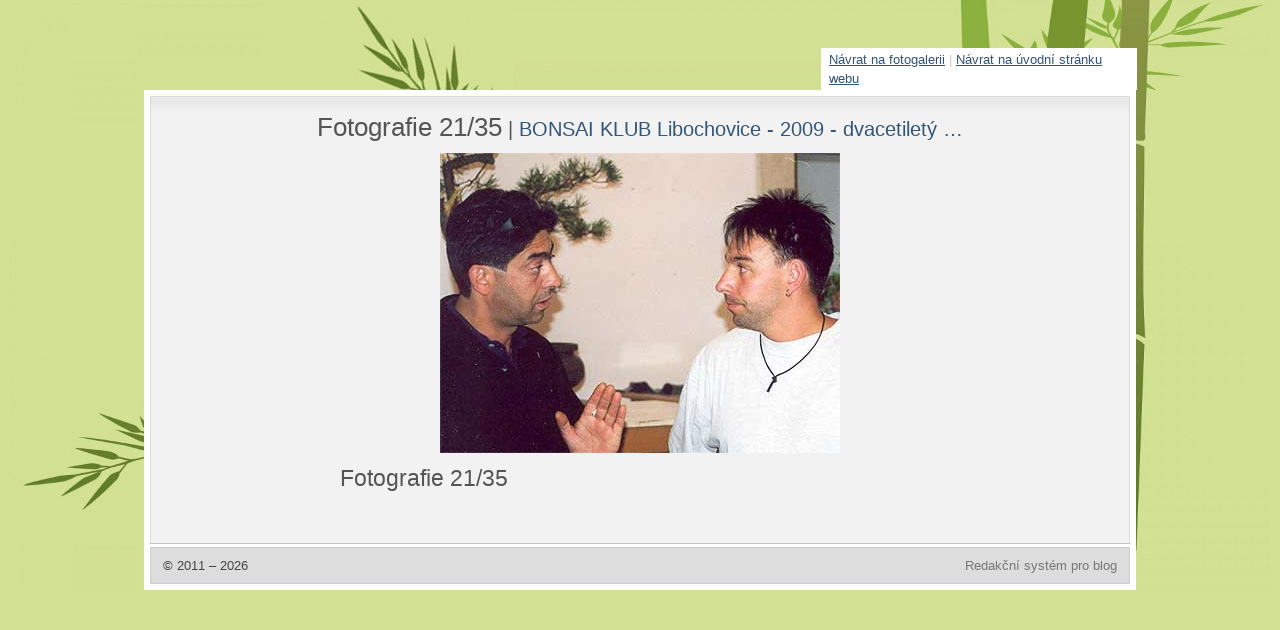

--- FILE ---
content_type: text/html; charset=UTF-8
request_url: http://www.bonsai.cz/foto/3249/
body_size: 1599
content:
<!DOCTYPE html PUBLIC "-//W3C//DTD XHTML 1.0 Transitional//EN" "http://www.w3.org/TR/xhtml1/DTD/xhtml1-transitional.dtd">
<html xmlns="http://www.w3.org/1999/xhtml" dir="ltr">

<head>
	<meta http-equiv="content-type" content="text/html; charset=UTF-8"/>
	<link rel="stylesheet" type="text/css" href="/vzhled/natural-gloom/style.css" media="screen" />
	<link rel="stylesheet" type="text/css" href="/js/lightbox/css/lightbox.css" media="screen" />
	<title>Fotografie 21/35 - BONSAI KLUB Libochovice - 2009 - dvacetiletý … - Fotoalbum</title>
	<script src="http://ajax.googleapis.com/ajax/libs/jquery/1.4.2/jquery.min.js" type="text/javascript"></script>
	<script src="/js/lightbox/jquery.lightbox.js" type="text/javascript"></script>
	<script src="/js/funkce.js" type="text/javascript"></script><link rel="alternate" type="application/rss+xml" title="RSS " href="/rss/feed.php" />
</head>
<body id="fotografie" class="fotografie3249 fotogalerie96 fotoalbum0">

<div id="layout_wrapper">
<div id="layout_wrapper2">
<div id="navratobal">
	<p id="navrat"><a href="/fotogalerie/96/" class="nnf">Návrat na fotogalerii</a><span class="svisl"> | </span><a href="/">Návrat na úvodní stránku webu</a></p>
</div>
<div id="layout_wrapper3">
<div id="layout_wrapper4">




	<div id="main_wrapper">
		<div id="main">

			<div id="content_wrapper">
				<div id="content">

					<div class="post">
						<div class="post_title"><h2>Fotografie 21/35<span id="nagalerii"> <span class="svisl">|</span> <a href="/fotogalerie/96/" class="galerie" title="Návrat na náhledy této fotogalerie">BONSAI KLUB Libochovice - 2009 - dvacetiletý …</a></span></h2></div>
						
							<div id="foto-obal" style="width: 600px">
							<a href="/foto/3248/" id="p" class="predchozi navigace" title="Klikněte pro přechod na předchozí fotografii"><span>&laquo;&laquo;&laquo;&laquo;&laquo;</span></a><a href="/foto/3251/" id="n" class="nasledujici navigace" title="Klikněte pro přechod na následující fotografii"><span>&raquo;&raquo;&raquo;&raquo;&raquo;&raquo;</span></a><script type="text/javascript">
				$(function(){
					$(document).keyup(function(e){
						if(e.which == 37) {
							if($("#p").length)
								location.href = $("#p").attr("href");
						} else if(e.which == 39) {
							if($("#n").length)
								location.href = $("#n").attr("href");						
						}
					});
				})
				</script>
							<div id="foto"  style="width:400px;height:300px"><img id="f" src="/obrazky/fotoalbum/2009-03-bonsai-klub-libochovice-2009-dvacetilety-928/l-s-liporace-j-zaar-09.jpg" width="400" height="300" alt="Fotografie 21/35" border="0" /></div>
							</div>
					
					
					
						<div id="foto-info-obal">
					
							<div id="foto-info"><h1>Fotografie 21/35</h1></div>
									
							
						
						</div>
					
					</div><!-- /.post -->


				</div>
			</div>
			
			
			<div class="clearer">&nbsp;</div>

		</div>
	</div>
	
	
	
	
	
	
	<!-- 
	
	ODKAZY V PATICCE WEBU
	
	 -->
	 <!--
	<div id="dashboard_outer">
		<div id="dashboard">

			<div class="col3 left">
				<div class="col3_content">

					<div class="col_title">Tincidunt</div>
					<ul>
						<li><a href="#">Consequat molestie</a></li>
						<li><a href="#">Sem justo</a></li>
						<li><a href="#">Semper eros</a></li>
						<li><a href="#">Magna sed purus</a></li>
						<li><a href="#">Tincidunt morbi</a></li>
					</ul>

				</div>
			</div>

			<div class="col3mid left">
				<div class="col3_content">

					<div class="col_title">Fermentum</div>
					<ul>
						<li><a href="#">Semper fermentum</a></li>
						<li><a href="#">Sem justo</a></li>
						<li><a href="#">Magna sed purus</a></li>
						<li><a href="#">Tincidunt nisl</a></li>
						<li><a href="#">Consequat molestie</a></li>
					</ul>

				</div>
			</div>

			<div class="col3 right">
				<div class="col3_content">

					<div class="col_title">Praesent</div>
					<ul>
						<li><a href="#">Semper lobortis</a></li>
						<li><a href="#">Consequat molestie</a></li>
						<li><a href="#">Magna sed purus</a></li>
						<li><a href="#">Sem morbi</a></li>
						<li><a href="#">Tincidunt sed</a></li>
					</ul>

				</div>
			</div>

			<div class="clearer">&nbsp;</div>

		</div>
	</div>
	-->
	
	
	
	
	
	

	<div id="footer">

		<div class="left">
			&copy; 2011 &ndash; 2026 
		</div>
		<div class="right">
			<a href="http://rs.reality-show.net" title="Nejlepší redakční systém (nejen!) pro blog, a zdarma!">Redakční systém pro blog</a> 
		</div>
		
		<div class="clearer">&nbsp;</div>

	</div>

</div>
</div>
</div>
</div>

</body>
</html>

--- FILE ---
content_type: application/javascript
request_url: http://www.bonsai.cz/js/funkce.js
body_size: 854
content:





if( typeof($.fn.fancybox) == "function" ) {
	$(document).ready(function(){
		$("a[rel^=lightbox]").fancybox();
	});
}
else if( typeof($.fn.lightbox) == "function" ) {
	$(document).ready(function(){
		$("a[rel*=lightbox]").lightbox({
	    fitToScreen: true,
	    imageClickClose: false
	   });
	});
}




/*
	Reakce v komentari
*/
function komentarovaReakce(komentar)
	{
	if($("#komenttext").length)
		{
		var text = $("#komenttext").val();
		text += (text.length) ? "\n\n["+komentar+"] " : "["+komentar+"] ";
			
		$("#komenttext").val( text );
		
		$('html, body').animate({
			scrollTop: $("#komformobal").offset().top - 50
		}, 500);
	
		if(!$("#komentjmeno").val())
			{
			$("#komentjmeno").focus();
			}
		}	
	return false;
	}



/*
	Menu (rozbalovani a zabalovani)
*/

function zabalitMenu(id)
	{
	var seznamy = document.getElementById('menu'+id).getElementsByTagName("ul");
	for (var i=0;i<seznamy.length;i++)
		{
		if(seznamy[i].className.indexOf('zabalene') != -1)
			{
			seznamy[i].style.display = "none";
			}
		}
	}


function aktivovatMenu(odkaz)
	{
	var list = odkaz.parentNode; // LI
	
	var seznam = list.getElementsByTagName("ul");
	
	if(seznam[0].style.display == "none")
		{
		seznam[0].style.display = "block";
		odkaz.className = 'podmenujeup';
		odkaz.title = 'Klikněte pro sbalení podmenu';
		}
	else
		{
		seznam[0].style.display = "none";
		odkaz.className = 'podmenuje';
		odkaz.title = 'Klikněte pro rozbalení podmenu';
		}
	}


















/*
	Rozsiri normalni js pole o funkci unique(), ktera vyhaze duplicity
*/
Array.prototype.unique = function () {
	var r = new Array();
	o:for(var i = 0, n = this.length; i < n; i++)
	{
		for(var x = 0, y = r.length; x < y; x++)
		{
			if(r[x]==this[i])
			{
				continue o;
			}
		}
		r[r.length] = this[i];
	}
	return r;
}


